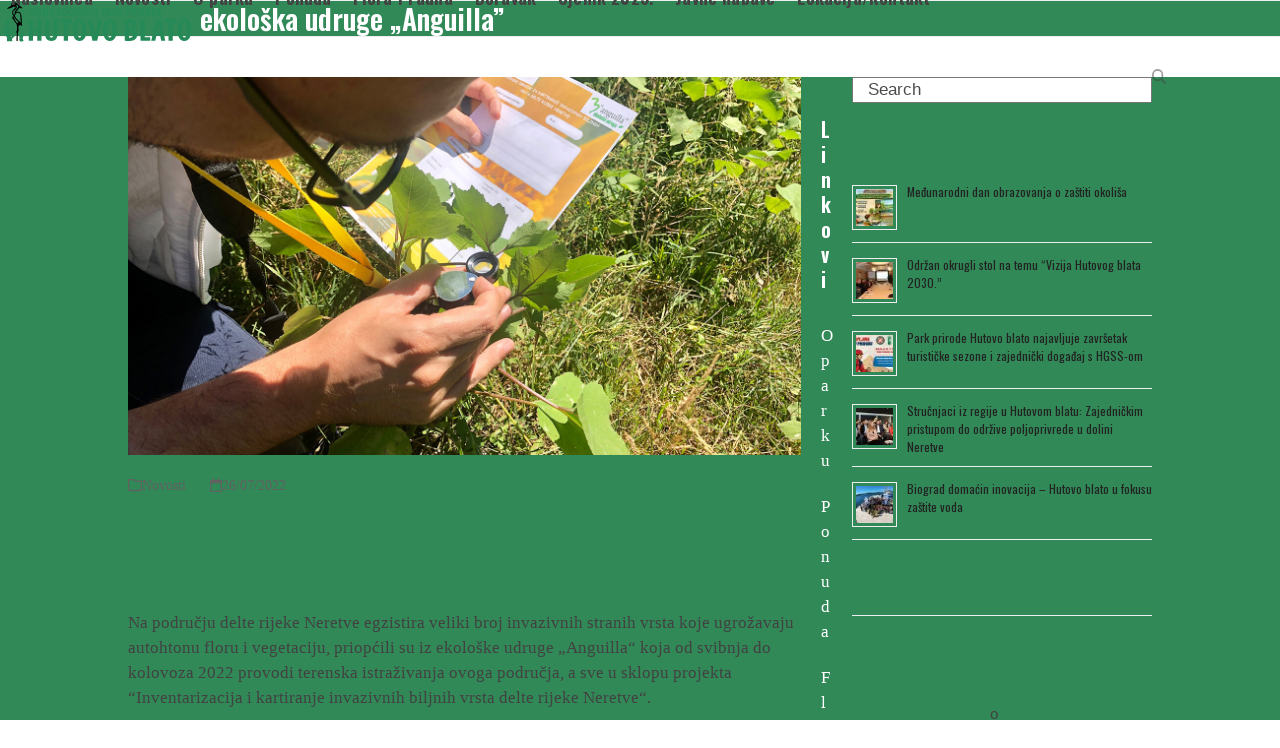

--- FILE ---
content_type: text/html; charset=UTF-8
request_url: https://hutovo-blato.ba/tag/ekoloska-udruge-anguilla/
body_size: 14027
content:
<!DOCTYPE html>
<html lang="hr" class="wpex-classic-style">
<head>
<meta charset="UTF-8">
<link rel="profile" href="http://gmpg.org/xfn/11">
<meta name='robots' content='index, follow, max-image-preview:large, max-snippet:-1, max-video-preview:-1' />
<meta name="viewport" content="width=device-width, initial-scale=1">

	<!-- This site is optimized with the Yoast SEO plugin v26.8 - https://yoast.com/product/yoast-seo-wordpress/ -->
	<title>Arhiva ekološka udruge „Anguilla&quot; - Park prirode Hutovo blato</title>
	<link rel="canonical" href="https://hutovo-blato.ba/tag/ekoloska-udruge-anguilla/" />
	<meta property="og:locale" content="hr_HR" />
	<meta property="og:type" content="article" />
	<meta property="og:title" content="Arhiva ekološka udruge „Anguilla&quot; - Park prirode Hutovo blato" />
	<meta property="og:url" content="https://hutovo-blato.ba/tag/ekoloska-udruge-anguilla/" />
	<meta property="og:site_name" content="Park prirode Hutovo blato" />
	<meta name="twitter:card" content="summary_large_image" />
	<script type="application/ld+json" class="yoast-schema-graph">{"@context":"https://schema.org","@graph":[{"@type":"CollectionPage","@id":"https://hutovo-blato.ba/tag/ekoloska-udruge-anguilla/","url":"https://hutovo-blato.ba/tag/ekoloska-udruge-anguilla/","name":"Arhiva ekološka udruge „Anguilla\" - Park prirode Hutovo blato","isPartOf":{"@id":"https://hutovo-blato.ba/#website"},"primaryImageOfPage":{"@id":"https://hutovo-blato.ba/tag/ekoloska-udruge-anguilla/#primaryimage"},"image":{"@id":"https://hutovo-blato.ba/tag/ekoloska-udruge-anguilla/#primaryimage"},"thumbnailUrl":"https://hutovo-blato.ba/wp-content/uploads/2022/07/terenska-istrazivanja-Anguilla.jpg","breadcrumb":{"@id":"https://hutovo-blato.ba/tag/ekoloska-udruge-anguilla/#breadcrumb"},"inLanguage":"hr"},{"@type":"ImageObject","inLanguage":"hr","@id":"https://hutovo-blato.ba/tag/ekoloska-udruge-anguilla/#primaryimage","url":"https://hutovo-blato.ba/wp-content/uploads/2022/07/terenska-istrazivanja-Anguilla.jpg","contentUrl":"https://hutovo-blato.ba/wp-content/uploads/2022/07/terenska-istrazivanja-Anguilla.jpg","width":1366,"height":768},{"@type":"BreadcrumbList","@id":"https://hutovo-blato.ba/tag/ekoloska-udruge-anguilla/#breadcrumb","itemListElement":[{"@type":"ListItem","position":1,"name":"Početna stranica","item":"https://hutovo-blato.ba/"},{"@type":"ListItem","position":2,"name":"ekološka udruge „Anguilla\""}]},{"@type":"WebSite","@id":"https://hutovo-blato.ba/#website","url":"https://hutovo-blato.ba/","name":"Park prirode Hutovo blato","description":"Močvara od svjetskog značaja","publisher":{"@id":"https://hutovo-blato.ba/#organization"},"potentialAction":[{"@type":"SearchAction","target":{"@type":"EntryPoint","urlTemplate":"https://hutovo-blato.ba/?s={search_term_string}"},"query-input":{"@type":"PropertyValueSpecification","valueRequired":true,"valueName":"search_term_string"}}],"inLanguage":"hr"},{"@type":"Organization","@id":"https://hutovo-blato.ba/#organization","name":"JP Park prirode Hutovo blato","url":"https://hutovo-blato.ba/","logo":{"@type":"ImageObject","inLanguage":"hr","@id":"https://hutovo-blato.ba/#/schema/logo/image/","url":"https://hutovo-blato.ba/wp-content/uploads/2017/03/logo-1.png","contentUrl":"https://hutovo-blato.ba/wp-content/uploads/2017/03/logo-1.png","width":200,"height":45,"caption":"JP Park prirode Hutovo blato"},"image":{"@id":"https://hutovo-blato.ba/#/schema/logo/image/"}}]}</script>
	<!-- / Yoast SEO plugin. -->


<link rel='dns-prefetch' href='//fonts.googleapis.com' />
<link rel="alternate" type="application/rss+xml" title="Park prirode Hutovo blato &raquo; Kanal" href="https://hutovo-blato.ba/feed/" />
<link rel="alternate" type="application/rss+xml" title="Park prirode Hutovo blato &raquo; Kanal komentara" href="https://hutovo-blato.ba/comments/feed/" />
<link rel="alternate" type="application/rss+xml" title="Park prirode Hutovo blato &raquo; ekološka udruge „Anguilla&quot; Kanal oznaka" href="https://hutovo-blato.ba/tag/ekoloska-udruge-anguilla/feed/" />
<style id='wp-img-auto-sizes-contain-inline-css'>
img:is([sizes=auto i],[sizes^="auto," i]){contain-intrinsic-size:3000px 1500px}
/*# sourceURL=wp-img-auto-sizes-contain-inline-css */
</style>
<link rel='stylesheet' id='js_composer_front-css' href='https://hutovo-blato.ba/wp-content/plugins/js_composer/assets/css/js_composer.min.css?ver=8.7.2' media='all' />
<style id='wp-emoji-styles-inline-css'>

	img.wp-smiley, img.emoji {
		display: inline !important;
		border: none !important;
		box-shadow: none !important;
		height: 1em !important;
		width: 1em !important;
		margin: 0 0.07em !important;
		vertical-align: -0.1em !important;
		background: none !important;
		padding: 0 !important;
	}
/*# sourceURL=wp-emoji-styles-inline-css */
</style>
<link rel='stylesheet' id='parent-style-css' href='https://hutovo-blato.ba/wp-content/themes/Total/style.css?ver=6.5' media='all' />
<link rel='stylesheet' id='tablepress-default-css' href='https://hutovo-blato.ba/wp-content/plugins/tablepress/css/build/default.css?ver=3.2.6' media='all' />
<link rel='stylesheet' id='wpex-tablepress-css' href='https://hutovo-blato.ba/wp-content/themes/Total/assets/css/frontend/tablepress.min.css?ver=6.5' media='all' />
<link rel='stylesheet' id='wpex-google-font-oswald-css' href='https://fonts.googleapis.com/css2?family=Oswald:ital,wght@0,100;0,200;0,300;0,400;0,500;0,600;0,700;0,800;0,900;1,100;1,200;1,300;1,400;1,500;1,600;1,700;1,800;1,900&#038;display=swap&#038;subset=latin' media='all' />
<link rel='stylesheet' id='wpex-style-css' href='https://hutovo-blato.ba/wp-content/themes/total-child-theme-master/style.css?ver=6.5' media='all' />
<link rel='stylesheet' id='wpex-mobile-menu-breakpoint-max-css' href='https://hutovo-blato.ba/wp-content/themes/Total/assets/css/frontend/breakpoints/max.min.css?ver=6.5' media='only screen and (max-width:959px)' />
<link rel='stylesheet' id='wpex-mobile-menu-breakpoint-min-css' href='https://hutovo-blato.ba/wp-content/themes/Total/assets/css/frontend/breakpoints/min.min.css?ver=6.5' media='only screen and (min-width:960px)' />
<link rel='stylesheet' id='vcex-shortcodes-css' href='https://hutovo-blato.ba/wp-content/themes/Total/assets/css/frontend/vcex-shortcodes.min.css?ver=6.5' media='all' />
<link rel='stylesheet' id='wpex-wpbakery-css' href='https://hutovo-blato.ba/wp-content/themes/Total/assets/css/frontend/wpbakery.min.css?ver=6.5' media='all' />
<script src="https://hutovo-blato.ba/wp-includes/js/jquery/jquery.min.js?ver=3.7.1" id="jquery-core-js"></script>
<script src="https://hutovo-blato.ba/wp-includes/js/jquery/jquery-migrate.min.js?ver=3.4.1" id="jquery-migrate-js"></script>
<script src="//hutovo-blato.ba/wp-content/plugins/revslider/sr6/assets/js/rbtools.min.js?ver=6.7.38" async id="tp-tools-js"></script>
<script src="//hutovo-blato.ba/wp-content/plugins/revslider/sr6/assets/js/rs6.min.js?ver=6.7.38" async id="revmin-js"></script>
<script id="wpex-core-js-extra">
var wpex_theme_params = {"selectArrowIcon":"\u003Cspan class=\"wpex-select-arrow__icon wpex-icon--sm wpex-flex wpex-icon\" aria-hidden=\"true\"\u003E\u003Csvg viewBox=\"0 0 24 24\" xmlns=\"http://www.w3.org/2000/svg\"\u003E\u003Crect fill=\"none\" height=\"24\" width=\"24\"/\u003E\u003Cg transform=\"matrix(0, -1, 1, 0, -0.115, 23.885)\"\u003E\u003Cpolygon points=\"17.77,3.77 16,2 6,12 16,22 17.77,20.23 9.54,12\"/\u003E\u003C/g\u003E\u003C/svg\u003E\u003C/span\u003E","customSelects":".widget_categories form,.widget_archive select,.vcex-form-shortcode select","scrollToHash":"1","localScrollFindLinks":"1","localScrollHighlight":"1","localScrollUpdateHash":"1","scrollToHashTimeout":"500","localScrollTargets":"li.local-scroll a, a.local-scroll, .local-scroll-link, .local-scroll-link \u003E a,.sidr-class-local-scroll-link,li.sidr-class-local-scroll \u003E span \u003E a,li.sidr-class-local-scroll \u003E a","scrollToBehavior":"smooth"};
//# sourceURL=wpex-core-js-extra
</script>
<script src="https://hutovo-blato.ba/wp-content/themes/Total/assets/js/frontend/core.min.js?ver=6.5" id="wpex-core-js" defer data-wp-strategy="defer"></script>
<script id="wpex-inline-js-after">
!function(){const e=document.querySelector("html"),t=()=>{const t=window.innerWidth-document.documentElement.clientWidth;t&&e.style.setProperty("--wpex-scrollbar-width",`${t}px`)};t(),window.addEventListener("resize",(()=>{t()}))}();
//# sourceURL=wpex-inline-js-after
</script>
<script id="wpex-sticky-header-js-extra">
var wpex_sticky_header_params = {"breakpoint":"960","shrink":"1","shrinkOnMobile":"1","shrinkHeight":"65","shrink_speed":".3s","shrink_delay":"1"};
//# sourceURL=wpex-sticky-header-js-extra
</script>
<script src="https://hutovo-blato.ba/wp-content/themes/Total/assets/js/frontend/sticky/header.min.js?ver=6.5" id="wpex-sticky-header-js" defer data-wp-strategy="defer"></script>
<script id="wpex-mobile-menu-sidr-js-extra">
var wpex_mobile_menu_sidr_params = {"breakpoint":"959","i18n":{"openSubmenu":"Open submenu of %s","closeSubmenu":"Close submenu of %s"},"openSubmenuIcon":"\u003Cspan class=\"wpex-open-submenu__icon wpex-transition-transform wpex-duration-300 wpex-icon\" aria-hidden=\"true\"\u003E\u003Csvg xmlns=\"http://www.w3.org/2000/svg\" viewBox=\"0 0 448 512\"\u003E\u003Cpath d=\"M201.4 342.6c12.5 12.5 32.8 12.5 45.3 0l160-160c12.5-12.5 12.5-32.8 0-45.3s-32.8-12.5-45.3 0L224 274.7 86.6 137.4c-12.5-12.5-32.8-12.5-45.3 0s-12.5 32.8 0 45.3l160 160z\"/\u003E\u003C/svg\u003E\u003C/span\u003E","source":"#site-navigation, #mobile-menu-search","side":"right","dark_surface":"1","displace":"","aria_label":"Mobile menu","aria_label_close":"Close mobile menu","class":["wpex-mobile-menu"],"speed":"300"};
//# sourceURL=wpex-mobile-menu-sidr-js-extra
</script>
<script src="https://hutovo-blato.ba/wp-content/themes/Total/assets/js/frontend/mobile-menu/sidr.min.js?ver=6.5" id="wpex-mobile-menu-sidr-js" defer data-wp-strategy="defer"></script>
<script></script><link rel="https://api.w.org/" href="https://hutovo-blato.ba/wp-json/" /><link rel="alternate" title="JSON" type="application/json" href="https://hutovo-blato.ba/wp-json/wp/v2/tags/37" /><link rel="EditURI" type="application/rsd+xml" title="RSD" href="https://hutovo-blato.ba/xmlrpc.php?rsd" />
<meta name="generator" content="WordPress 6.9" />
<link rel="icon" href="https://hutovo-blato.ba/wp-content/uploads/2022/02/pp-hutovo-blato-32x32-1.jpg" sizes="32x32"><link rel="shortcut icon" href="https://hutovo-blato.ba/wp-content/uploads/2022/02/pp-hutovo-blato-32x32-1.jpg"><link rel="apple-touch-icon" href="https://hutovo-blato.ba/wp-content/uploads/2022/02/pp-hutovo-blato-57x57-1.jpg" sizes="57x57" ><link rel="apple-touch-icon" href="https://hutovo-blato.ba/wp-content/uploads/2022/02/pp-hutovo-blato-76x76-1.jpg" sizes="76x76" ><link rel="apple-touch-icon" href="https://hutovo-blato.ba/wp-content/uploads/2022/02/pp-hutovo-blato-120x120-1.jpg" sizes="120x120"><link rel="apple-touch-icon" href="https://hutovo-blato.ba/wp-content/uploads/2022/02/pp-hutovo-blato-152x152-1.jpg" sizes="114x114"><style>.recentcomments a{display:inline !important;padding:0 !important;margin:0 !important;}</style><script>
  (function(i,s,o,g,r,a,m){i['GoogleAnalyticsObject']=r;i[r]=i[r]||function(){
  (i[r].q=i[r].q||[]).push(arguments)},i[r].l=1*new Date();a=s.createElement(o),
  m=s.getElementsByTagName(o)[0];a.async=1;a.src=g;m.parentNode.insertBefore(a,m)
  })(window,document,'script','https://www.google-analytics.com/analytics.js','ga');

  ga('create', 'UA-73663360-4', 'auto');
  ga('send', 'pageview');

</script>
<noscript><style>body:not(.content-full-screen) .wpex-vc-row-stretched[data-vc-full-width-init="false"]{visibility:visible;}</style></noscript><script>function setREVStartSize(e){
			//window.requestAnimationFrame(function() {
				window.RSIW = window.RSIW===undefined ? window.innerWidth : window.RSIW;
				window.RSIH = window.RSIH===undefined ? window.innerHeight : window.RSIH;
				try {
					var pw = document.getElementById(e.c).parentNode.offsetWidth,
						newh;
					pw = pw===0 || isNaN(pw) || (e.l=="fullwidth" || e.layout=="fullwidth") ? window.RSIW : pw;
					e.tabw = e.tabw===undefined ? 0 : parseInt(e.tabw);
					e.thumbw = e.thumbw===undefined ? 0 : parseInt(e.thumbw);
					e.tabh = e.tabh===undefined ? 0 : parseInt(e.tabh);
					e.thumbh = e.thumbh===undefined ? 0 : parseInt(e.thumbh);
					e.tabhide = e.tabhide===undefined ? 0 : parseInt(e.tabhide);
					e.thumbhide = e.thumbhide===undefined ? 0 : parseInt(e.thumbhide);
					e.mh = e.mh===undefined || e.mh=="" || e.mh==="auto" ? 0 : parseInt(e.mh,0);
					if(e.layout==="fullscreen" || e.l==="fullscreen")
						newh = Math.max(e.mh,window.RSIH);
					else{
						e.gw = Array.isArray(e.gw) ? e.gw : [e.gw];
						for (var i in e.rl) if (e.gw[i]===undefined || e.gw[i]===0) e.gw[i] = e.gw[i-1];
						e.gh = e.el===undefined || e.el==="" || (Array.isArray(e.el) && e.el.length==0)? e.gh : e.el;
						e.gh = Array.isArray(e.gh) ? e.gh : [e.gh];
						for (var i in e.rl) if (e.gh[i]===undefined || e.gh[i]===0) e.gh[i] = e.gh[i-1];
											
						var nl = new Array(e.rl.length),
							ix = 0,
							sl;
						e.tabw = e.tabhide>=pw ? 0 : e.tabw;
						e.thumbw = e.thumbhide>=pw ? 0 : e.thumbw;
						e.tabh = e.tabhide>=pw ? 0 : e.tabh;
						e.thumbh = e.thumbhide>=pw ? 0 : e.thumbh;
						for (var i in e.rl) nl[i] = e.rl[i]<window.RSIW ? 0 : e.rl[i];
						sl = nl[0];
						for (var i in nl) if (sl>nl[i] && nl[i]>0) { sl = nl[i]; ix=i;}
						var m = pw>(e.gw[ix]+e.tabw+e.thumbw) ? 1 : (pw-(e.tabw+e.thumbw)) / (e.gw[ix]);
						newh =  (e.gh[ix] * m) + (e.tabh + e.thumbh);
					}
					var el = document.getElementById(e.c);
					if (el!==null && el) el.style.height = newh+"px";
					el = document.getElementById(e.c+"_wrapper");
					if (el!==null && el) {
						el.style.height = newh+"px";
						el.style.display = "block";
					}
				} catch(e){
					console.log("Failure at Presize of Slider:" + e)
				}
			//});
		  };</script>
<noscript><style> .wpb_animate_when_almost_visible { opacity: 1; }</style></noscript><style data-type="wpex-css" id="wpex-css">/*TYPOGRAPHY*/:root{--wpex-body-font-family:Georgia,serif;--wpex-body-font-size:17px;}:root{--wpex-heading-font-family:Oswald;}.main-navigation-ul .link-inner{font-family:Oswald;font-weight:600;font-size:18px;letter-spacing:0.01em;}.blog-entry-title.entry-title,.blog-entry-title.entry-title a,.blog-entry-title.entry-title a:hover{font-family:Oswald;font-weight:600;font-style:normal;color:#318957;}body.single-post .single-post-title{font-family:Oswald;font-weight:700;font-style:normal;font-size:32px;color:#318957;}.theme-heading{color:#318957;letter-spacing:0.01em;}h1,.wpex-h1{color:#318957;}/*CUSTOMIZER STYLING*/:root{--wpex-accent:#318957;--wpex-accent-alt:#318957;--wpex-site-header-shrink-end-height:45px;}.page-header.wpex-supports-mods{background-color:#318957;}.page-header.wpex-supports-mods .page-header-title{color:#ffffff;}:root,.site-boxed.wpex-responsive #wrap{--wpex-container-width:80%;}#site-navigation-wrap{--wpex-hover-main-nav-link-color:#318957;--wpex-active-main-nav-link-color:#318957;}#sidebar .widget-title{color:#318957;}#footer{--wpex-surface-1:#318957;background-color:#318957;color:#ffffff;--wpex-heading-color:#ffffff;--wpex-text-2:#ffffff;--wpex-text-3:#ffffff;--wpex-text-4:#ffffff;--wpex-link-color:#ffffff;--wpex-hover-link-color:#ffffff;--wpex-hover-link-color:#ffffb0;}.footer-widget .widget-title{color:#ffffff;}</style><link rel='stylesheet' id='rpwe-style-css' href='https://hutovo-blato.ba/wp-content/plugins/recent-posts-widget-extended/assets/css/rpwe-frontend.css?ver=2.0.2' media='all' />
<link rel='stylesheet' id='rs-plugin-settings-css' href='//hutovo-blato.ba/wp-content/plugins/revslider/sr6/assets/css/rs6.css?ver=6.7.38' media='all' />
<style id='rs-plugin-settings-inline-css'>
#rs-demo-id {}
/*# sourceURL=rs-plugin-settings-inline-css */
</style>
</head>

<body class="archive tag tag-ekoloska-udruge-anguilla tag-37 wp-custom-logo wp-embed-responsive wp-theme-Total wp-child-theme-total-child-theme-master wpex-theme wpex-responsive full-width-main-layout no-composer wpex-live-site wpex-has-primary-bottom-spacing site-full-width content-right-sidebar has-sidebar sidebar-widget-icons hasnt-overlay-header wpex-antialiased has-mobile-menu wpex-mobile-toggle-menu-icon_buttons wpex-no-js wpb-js-composer js-comp-ver-8.7.2 vc_responsive">

	
<a href="#content" class="skip-to-content">Skip to content</a>

	
	<span data-ls_id="#site_top" tabindex="-1"></span>
	<div id="outer-wrap" class="wpex-overflow-clip">
		
		
		
		<div id="wrap" class="wpex-clr">

			<div id="site-header-sticky-wrapper" class="wpex-sticky-header-holder not-sticky wpex-print-hidden">	<header id="site-header" class="header-one wpex-z-sticky header-full-width fixed-scroll has-sticky-dropshadow shrink-sticky-header anim-shrink-header on-shrink-adjust-height dyn-styles wpex-print-hidden wpex-relative wpex-clr">
				<div id="site-header-inner" class="header-one-inner header-padding container wpex-relative wpex-h-100 wpex-py-30 wpex-clr">
<div id="site-logo" class="site-branding header-one-logo logo-padding wpex-flex wpex-items-center wpex-float-left wpex-h-100">
	<div id="site-logo-inner" ><a id="site-logo-link" href="https://hutovo-blato.ba/" rel="home" class="main-logo"><img src="https://hutovo-blato.ba/wp-content/uploads/2017/03/logo-1.png" alt="Park prirode Hutovo blato" class="logo-img wpex-h-auto wpex-max-w-100 wpex-align-middle" width="200" height="45" data-no-retina data-skip-lazy fetchpriority="high"></a></div>

</div>

<div id="site-navigation-wrap" class="navbar-style-one navbar-fixed-height navbar-allows-inner-bg navbar-fixed-line-height wpex-dropdowns-caret wpex-stretch-megamenus hide-at-mm-breakpoint wpex-clr wpex-print-hidden">
	<nav id="site-navigation" class="navigation main-navigation main-navigation-one wpex-clr" aria-label="Main menu"><ul id="menu-izbornik" class="main-navigation-ul dropdown-menu wpex-dropdown-menu wpex-dropdown-menu--onhover"><li id="menu-item-32" class="menu-item menu-item-type-post_type menu-item-object-page menu-item-home menu-item-32"><a href="https://hutovo-blato.ba/"><span class="link-inner">Naslovnica</span></a></li>
<li id="menu-item-36" class="menu-item menu-item-type-post_type menu-item-object-page current_page_parent menu-item-36"><a href="https://hutovo-blato.ba/novosti/"><span class="link-inner">Novosti</span></a></li>
<li id="menu-item-31" class="menu-item menu-item-type-post_type menu-item-object-page menu-item-31"><a href="https://hutovo-blato.ba/o-parku/"><span class="link-inner">O parku</span></a></li>
<li id="menu-item-30" class="menu-item menu-item-type-post_type menu-item-object-page menu-item-30"><a href="https://hutovo-blato.ba/ponuda/"><span class="link-inner">Ponuda</span></a></li>
<li id="menu-item-29" class="menu-item menu-item-type-post_type menu-item-object-page menu-item-29"><a href="https://hutovo-blato.ba/flora-i-fauna/"><span class="link-inner">Flora i Fauna</span></a></li>
<li id="menu-item-27" class="menu-item menu-item-type-post_type menu-item-object-page menu-item-27"><a href="https://hutovo-blato.ba/boravak/"><span class="link-inner">Boravak</span></a></li>
<li id="menu-item-1822" class="menu-item menu-item-type-post_type menu-item-object-page menu-item-1822"><a href="https://hutovo-blato.ba/cjenik-2022/"><span class="link-inner">Cjenik 2025.</span></a></li>
<li id="menu-item-314" class="menu-item menu-item-type-custom menu-item-object-custom menu-item-has-children menu-item-314 dropdown"><a href="#"><span class="link-inner">Javne nabave</span></a>
<ul class="sub-menu">
	<li id="menu-item-315" class="menu-item menu-item-type-post_type menu-item-object-page menu-item-315"><a href="https://hutovo-blato.ba/plan-nabava/"><span class="link-inner">Plan nabava</span></a></li>
	<li id="menu-item-26" class="menu-item menu-item-type-post_type menu-item-object-page menu-item-26"><a href="https://hutovo-blato.ba/tenderi/"><span class="link-inner">Tenderi</span></a></li>
</ul>
</li>
<li id="menu-item-28" class="menu-item menu-item-type-post_type menu-item-object-page menu-item-28"><a href="https://hutovo-blato.ba/lokacija-kontakt/"><span class="link-inner">Lokacija/Kontakt</span></a></li>
</ul></nav>
</div>


<div id="mobile-menu" class="wpex-mobile-menu-toggle show-at-mm-breakpoint wpex-flex wpex-items-center wpex-absolute wpex-top-50 -wpex-translate-y-50 wpex-right-0">
	<div class="wpex-inline-flex wpex-items-center"><a href="#" class="mobile-menu-toggle" role="button" aria-expanded="false"><span class="mobile-menu-toggle__icon wpex-flex"><span class="wpex-hamburger-icon wpex-hamburger-icon--inactive wpex-hamburger-icon--animate" aria-hidden="true"><span></span></span></span><span class="screen-reader-text" data-open-text>Open mobile menu</span><span class="screen-reader-text" data-open-text>Close mobile menu</span></a></div>
</div>

</div>
			</header>
</div>
			
			<main id="main" class="site-main wpex-clr">

				
<header class="page-header default-page-header wpex-relative wpex-mb-40 wpex-surface-2 wpex-py-20 wpex-border-t wpex-border-b wpex-border-solid wpex-border-surface-3 wpex-text-2 wpex-supports-mods">

	
	<div class="page-header-inner container">
<div class="page-header-content">

<h1 class="page-header-title wpex-block wpex-m-0 wpex-text-2xl">

	<span>ekološka udruge „Anguilla&#8221;</span>

</h1>

</div></div>

	
</header>


<div id="content-wrap"  class="container wpex-clr">

	
	<div id="primary" class="content-area wpex-clr">

		
		<div id="content" class="site-content wpex-clr">

			
			
<div id="blog-entries" class="entries wpex-clr">
<article id="post-1422" class="blog-entry large-image-entry-style wpex-relative wpex-clr post-1422 post type-post status-publish format-standard has-post-thumbnail hentry category-uncategorized tag-ekoloska-udruge-anguilla tag-fond-za-zastitu-okolisa tag-terenska-istrazivanja entry has-media">

	
		<div class="blog-entry-inner entry-inner wpex-last-mb-0">
	<div class="blog-entry-media entry-media wpex-relative wpex-mb-20 overlay-parent overlay-parent-magnifying-hover overlay-h wpex-overflow-hidden overlay-ms">

	<a href="https://hutovo-blato.ba/veliki-broj-invazivnih-biljnih-vrsta-na-podrucju-delte-rijeke-neretve/" title="Veliki broj invazivnih biljnih vrsta na području delte rijeke Neretve" class="blog-entry-media-link">
		<img width="1366" height="768" src="https://hutovo-blato.ba/wp-content/uploads/2022/07/terenska-istrazivanja-Anguilla.jpg" class="blog-entry-media-img wpex-align-middle" alt="" loading="lazy" decoding="async" srcset="https://hutovo-blato.ba/wp-content/uploads/2022/07/terenska-istrazivanja-Anguilla.jpg 1366w, https://hutovo-blato.ba/wp-content/uploads/2022/07/terenska-istrazivanja-Anguilla-300x169.jpg 300w, https://hutovo-blato.ba/wp-content/uploads/2022/07/terenska-istrazivanja-Anguilla-1024x576.jpg 1024w, https://hutovo-blato.ba/wp-content/uploads/2022/07/terenska-istrazivanja-Anguilla-768x432.jpg 768w" sizes="auto, (max-width: 1366px) 100vw, 1366px" />				
<div class="magnifying-hover theme-overlay overlay-hide wpex-absolute wpex-inset-0 wpex-transition-all wpex-duration-300 wpex-text-white wpex-text-2xl wpex-flex wpex-items-center wpex-justify-center" aria-hidden="true">
	<span class="overlay-bg wpex-bg-black wpex-block wpex-absolute wpex-inset-0 wpex-opacity-60"></span>
	<span class="wpex-relative wpex-icon" aria-hidden="true"><svg xmlns="http://www.w3.org/2000/svg" viewBox="0 0 512 512"><path d="M416 208c0 45.9-14.9 88.3-40 122.7L502.6 457.4c12.5 12.5 12.5 32.8 0 45.3s-32.8 12.5-45.3 0L330.7 376c-34.4 25.2-76.8 40-122.7 40C93.1 416 0 322.9 0 208S93.1 0 208 0S416 93.1 416 208zM208 352a144 144 0 1 0 0-288 144 144 0 1 0 0 288z"/></svg></span></div>
	</a>

	
</div>


<ul class="blog-entry-meta entry-meta meta wpex-text-sm wpex-text-3 wpex-last-mr-0 wpex-mb-20"><li class="meta-category"><span class="meta-icon wpex-icon" aria-hidden="true"><svg xmlns="http://www.w3.org/2000/svg" viewBox="0 0 512 512"><path d="M0 96C0 60.7 28.7 32 64 32H196.1c19.1 0 37.4 7.6 50.9 21.1L289.9 96H448c35.3 0 64 28.7 64 64V416c0 35.3-28.7 64-64 64H64c-35.3 0-64-28.7-64-64V96zM64 80c-8.8 0-16 7.2-16 16V416c0 8.8 7.2 16 16 16H448c8.8 0 16-7.2 16-16V160c0-8.8-7.2-16-16-16H286.6c-10.6 0-20.8-4.2-28.3-11.7L213.1 87c-4.5-4.5-10.6-7-17-7H64z"/></svg></span><span><a class="term-1" href="https://hutovo-blato.ba/category/uncategorized/">Novosti</a></span></li>    <li class="meta-date"><span class="meta-icon wpex-icon" aria-hidden="true"><svg xmlns="http://www.w3.org/2000/svg" viewBox="0 0 448 512"><path d="M152 24c0-13.3-10.7-24-24-24s-24 10.7-24 24V64H64C28.7 64 0 92.7 0 128v16 48V448c0 35.3 28.7 64 64 64H384c35.3 0 64-28.7 64-64V192 144 128c0-35.3-28.7-64-64-64H344V24c0-13.3-10.7-24-24-24s-24 10.7-24 24V64H152V24zM48 192H400V448c0 8.8-7.2 16-16 16H64c-8.8 0-16-7.2-16-16V192z"/></svg></span><time class="updated" datetime="2022-07-26">26/07/2022</time></li>
</ul>

<header class="blog-entry-header entry-header wpex-mb-10">
		<h2 class="blog-entry-title entry-title wpex-m-0 wpex-text-3xl"><a href="https://hutovo-blato.ba/veliki-broj-invazivnih-biljnih-vrsta-na-podrucju-delte-rijeke-neretve/">Veliki broj invazivnih biljnih vrsta na području delte rijeke Neretve</a></h2>
</header>
<div class="blog-entry-excerpt entry-excerpt wpex-text-pretty wpex-my-20 wpex-last-mb-0 wpex-clr"><p>Na području delte rijeke Neretve egzistira veliki broj invazivnih stranih vrsta koje ugrožavaju autohtonu floru i vegetaciju, priopćili su iz ekološke udruge „Anguilla“ koja od svibnja do kolovoza 2022 provodi terenska istraživanja ovoga područja, a sve u sklopu projekta “Inventarizacija i kartiranje invazivnih biljnih vrsta delte rijeke Neretve“. </p></div>

<div class="blog-entry-readmore entry-readmore-wrap wpex-my-20 wpex-clr"><a href="https://hutovo-blato.ba/veliki-broj-invazivnih-biljnih-vrsta-na-podrucju-delte-rijeke-neretve/" aria-label="Pročitaj više ... about Veliki broj invazivnih biljnih vrsta na području delte rijeke Neretve" class="theme-button">Pročitaj više ...</a></div></div>

		<div class="entry-divider wpex-divider wpex-my-40"></div>
	
</article>

</div>
			
		</div>

	
	</div>

	
<aside id="sidebar" class="sidebar-primary sidebar-container wpex-print-hidden">

	
	<div id="sidebar-inner" class="sidebar-container-inner wpex-mb-40"><div id="search-2" class="sidebar-box widget widget_search wpex-mb-30 wpex-clr">
<form role="search" method="get" class="searchform searchform--classic" action="https://hutovo-blato.ba/">
	<label for="searchform-input-697ee4f472e93" class="searchform-label screen-reader-text">Search</label>
	<input id="searchform-input-697ee4f472e93" type="search" class="searchform-input" name="s" placeholder="Search" required>
			<button type="submit" class="searchform-submit" aria-label="Submit search"><span class="wpex-icon" aria-hidden="true"><svg xmlns="http://www.w3.org/2000/svg" viewBox="0 0 512 512"><path d="M416 208c0 45.9-14.9 88.3-40 122.7L502.6 457.4c12.5 12.5 12.5 32.8 0 45.3s-32.8 12.5-45.3 0L330.7 376c-34.4 25.2-76.8 40-122.7 40C93.1 416 0 322.9 0 208S93.1 0 208 0S416 93.1 416 208zM208 352a144 144 0 1 0 0-288 144 144 0 1 0 0 288z"/></svg></span></button>
</form>
</div><div id="rpwe_widget-2" class="sidebar-box widget rpwe_widget recent-posts-extended wpex-mb-30 wpex-clr"><div class='widget-title wpex-heading wpex-text-md wpex-mb-20'>Posljednje novosti</div><div  class="rpwe-block"><ul class="rpwe-ul"><li class="rpwe-li rpwe-clearfix"><a class="rpwe-img" href="https://hutovo-blato.ba/medunarodni-dan-obrazovanja-o-zastiti-okolisa/" target="_self"><img class="rpwe-alignleft rpwe-thumb" src="https://hutovo-blato.ba/wp-content/uploads/2026/01/naslovnica-45x45.jpg" alt="Međunarodni dan obrazovanja o zaštiti okoliša" height="45" width="45" loading="lazy" decoding="async"></a><h3 class="rpwe-title"><a href="https://hutovo-blato.ba/medunarodni-dan-obrazovanja-o-zastiti-okolisa/" target="_self">Međunarodni dan obrazovanja o zaštiti okoliša</a></h3></li><li class="rpwe-li rpwe-clearfix"><a class="rpwe-img" href="https://hutovo-blato.ba/odrzan-okrugli-stol-na-temu-vizija-hutovog-blata-2030/" target="_self"><img class="rpwe-alignleft rpwe-thumb" src="https://hutovo-blato.ba/wp-content/uploads/2025/12/vizija_hutovog_blata_2030-45x45.jpg" alt="Održan okrugli stol na temu “Vizija Hutovog blata 2030.”" height="45" width="45" loading="lazy" decoding="async"></a><h3 class="rpwe-title"><a href="https://hutovo-blato.ba/odrzan-okrugli-stol-na-temu-vizija-hutovog-blata-2030/" target="_self">Održan okrugli stol na temu “Vizija Hutovog blata 2030.”</a></h3></li><li class="rpwe-li rpwe-clearfix"><a class="rpwe-img" href="https://hutovo-blato.ba/park-prirode-hutovo-blato-najavljuje-zavrsetak-turisticke-sezone-i-zajednicki-dogadaj-s-hgss-om/" target="_self"><img class="rpwe-alignleft rpwe-thumb" src="https://hutovo-blato.ba/wp-content/uploads/2025/11/PP-hutovo-blato-HGSS-45x45.jpg" alt="Park prirode Hutovo blato najavljuje završetak turističke sezone i zajednički događaj s HGSS-om" height="45" width="45" loading="lazy" decoding="async"></a><h3 class="rpwe-title"><a href="https://hutovo-blato.ba/park-prirode-hutovo-blato-najavljuje-zavrsetak-turisticke-sezone-i-zajednicki-dogadaj-s-hgss-om/" target="_self">Park prirode Hutovo blato najavljuje završetak turističke sezone i zajednički događaj s HGSS-om</a></h3></li><li class="rpwe-li rpwe-clearfix"><a class="rpwe-img" href="https://hutovo-blato.ba/strucnjaci-iz-regije-u-hutovom-blatu-zajednickim-pristupom-do-odrzive-poljoprivrede-u-dolini-neretve/" target="_self"><img class="rpwe-alignleft rpwe-thumb" src="https://hutovo-blato.ba/wp-content/uploads/2025/10/MoWaCLIM-3-45x45.jpg" alt="Stručnjaci iz regije u Hutovom blatu: Zajedničkim pristupom do održive poljoprivrede u dolini Neretve" height="45" width="45" loading="lazy" decoding="async"></a><h3 class="rpwe-title"><a href="https://hutovo-blato.ba/strucnjaci-iz-regije-u-hutovom-blatu-zajednickim-pristupom-do-odrzive-poljoprivrede-u-dolini-neretve/" target="_self">Stručnjaci iz regije u Hutovom blatu: Zajedničkim pristupom do održive poljoprivrede u dolini Neretve</a></h3></li><li class="rpwe-li rpwe-clearfix"><a class="rpwe-img" href="https://hutovo-blato.ba/biograd-domacin-inovacija-hutovo-blato-u-fokusu-zastite-voda/" target="_self"><img class="rpwe-alignleft rpwe-thumb" src="https://hutovo-blato.ba/wp-content/uploads/2025/10/SMART-Water-u-Biogradu-na-Moru-4-45x45.jpg" alt="Biograd domaćin inovacija – Hutovo blato u fokusu zaštite voda" height="45" width="45" loading="lazy" decoding="async"></a><h3 class="rpwe-title"><a href="https://hutovo-blato.ba/biograd-domacin-inovacija-hutovo-blato-u-fokusu-zastite-voda/" target="_self">Biograd domaćin inovacija – Hutovo blato u fokusu zaštite voda</a></h3></li></ul></div><!-- Generated by http://wordpress.org/plugins/recent-posts-widget-extended/ --></div><div id="recent-comments-2" class="wpex-bordered-list sidebar-box widget widget_recent_comments wpex-mb-30 wpex-clr"><div class='widget-title wpex-heading wpex-text-md wpex-mb-20'>Najnoviji komentari</div><ul id="recentcomments"><li class="recentcomments"><span class="comment-author-link"><a href="https://poslovni-global.ba/u-parku-prirode-hutovo-blato-u-tijeku-procjena-hidropotencijala-deranskog-jezera-za-ekohidrolosku-revitalizaciju/" class="url" rel="ugc external nofollow">U Parku prirode Hutovo blato u tijeku procjena hidropotencijala Deranskog jezera za ekohidrološku revitalizaciju - poslovni-global.ba</a></span> o <a href="https://hutovo-blato.ba/u-tijeku-procjena-hidropotencijala-deranskog-jezera-za-ekohidrolosku-revitalizaciju/#comment-22">U tijeku procjena hidropotencijala Deranskog jezera za ekohidrološku revitalizaciju</a></li><li class="recentcomments"><span class="comment-author-link"><a href="https://abrasradio.info/park-prirode-hutovo-blato-obiluje-s-14-divljerastucih-orhideja/" class="url" rel="ugc external nofollow">Park prirode Hutovo blato obiluje s 14 divljerastućih orhideja &bull; AbrašRadio News</a></span> o <a href="https://hutovo-blato.ba/14-divljerastucih-orhideja-prisutno-na-podrucju-parka-prirode-hutovo-blato/#comment-20">14 divljerastućih orhideja prisutno na području Parka prirode Hutovo blato</a></li></ul></div></div>

	
</aside>


</div>


			
		</main>

		
		


	
		<footer id="footer" class="site-footer wpex-surface-dark wpex-link-decoration-vars-none wpex-print-hidden">

			
			<div id="footer-inner" class="site-footer-inner container wpex-pt-40 wpex-clr">
<div id="footer-widgets" class="wpex-row wpex-clr gap-40">
		<div class="footer-box span_1_of_3 col col-1"><div id="nav_menu-2" class="wpex-bordered-list footer-widget widget wpex-pb-40 wpex-clr widget_nav_menu"><div class='widget-title wpex-heading wpex-text-md wpex-mb-20'>Linkovi</div><div class="menu-footer-izbornik-container"><ul id="menu-footer-izbornik" class="menu"><li id="menu-item-209" class="menu-item menu-item-type-post_type menu-item-object-page menu-item-209"><a href="https://hutovo-blato.ba/o-parku/">O parku</a></li>
<li id="menu-item-208" class="menu-item menu-item-type-post_type menu-item-object-page menu-item-208"><a href="https://hutovo-blato.ba/ponuda/">Ponuda</a></li>
<li id="menu-item-207" class="menu-item menu-item-type-post_type menu-item-object-page menu-item-207"><a href="https://hutovo-blato.ba/flora-i-fauna/">Flora i Fauna</a></li>
<li id="menu-item-205" class="menu-item menu-item-type-post_type menu-item-object-page menu-item-205"><a href="https://hutovo-blato.ba/boravak/">Boravak</a></li>
<li id="menu-item-1257" class="menu-item menu-item-type-post_type menu-item-object-page menu-item-1257"><a href="https://hutovo-blato.ba/cjenik-2022/">Cjenik 2025.</a></li>
<li id="menu-item-211" class="menu-item menu-item-type-post_type menu-item-object-page menu-item-211"><a href="https://hutovo-blato.ba/tenderi/">Tenderi</a></li>
</ul></div></div><div id="block-2" class="footer-widget widget wpex-pb-40 wpex-clr widget_block"><script type="text/javascript">

</script></div></div>

	
		<div class="footer-box span_1_of_3 col col-2"><div id="rpwe_widget-3" class="footer-widget widget wpex-pb-40 wpex-clr rpwe_widget recent-posts-extended"><div class='widget-title wpex-heading wpex-text-md wpex-mb-20'>Posljednje novosti</div><div  class="rpwe-block"><ul class="rpwe-ul"><li class="rpwe-li rpwe-clearfix"><a class="rpwe-img" href="https://hutovo-blato.ba/medunarodni-dan-obrazovanja-o-zastiti-okolisa/" target="_self"><img class="rpwe-alignleft rpwe-thumb" src="https://hutovo-blato.ba/wp-content/uploads/2026/01/naslovnica-45x45.jpg" alt="Međunarodni dan obrazovanja o zaštiti okoliša" height="45" width="45" loading="lazy" decoding="async"></a><h3 class="rpwe-title"><a href="https://hutovo-blato.ba/medunarodni-dan-obrazovanja-o-zastiti-okolisa/" target="_self">Međunarodni dan obrazovanja o zaštiti okoliša</a></h3></li><li class="rpwe-li rpwe-clearfix"><a class="rpwe-img" href="https://hutovo-blato.ba/odrzan-okrugli-stol-na-temu-vizija-hutovog-blata-2030/" target="_self"><img class="rpwe-alignleft rpwe-thumb" src="https://hutovo-blato.ba/wp-content/uploads/2025/12/vizija_hutovog_blata_2030-45x45.jpg" alt="Održan okrugli stol na temu “Vizija Hutovog blata 2030.”" height="45" width="45" loading="lazy" decoding="async"></a><h3 class="rpwe-title"><a href="https://hutovo-blato.ba/odrzan-okrugli-stol-na-temu-vizija-hutovog-blata-2030/" target="_self">Održan okrugli stol na temu “Vizija Hutovog blata 2030.”</a></h3></li><li class="rpwe-li rpwe-clearfix"><a class="rpwe-img" href="https://hutovo-blato.ba/park-prirode-hutovo-blato-najavljuje-zavrsetak-turisticke-sezone-i-zajednicki-dogadaj-s-hgss-om/" target="_self"><img class="rpwe-alignleft rpwe-thumb" src="https://hutovo-blato.ba/wp-content/uploads/2025/11/PP-hutovo-blato-HGSS-45x45.jpg" alt="Park prirode Hutovo blato najavljuje završetak turističke sezone i zajednički događaj s HGSS-om" height="45" width="45" loading="lazy" decoding="async"></a><h3 class="rpwe-title"><a href="https://hutovo-blato.ba/park-prirode-hutovo-blato-najavljuje-zavrsetak-turisticke-sezone-i-zajednicki-dogadaj-s-hgss-om/" target="_self">Park prirode Hutovo blato najavljuje završetak turističke sezone i zajednički događaj s HGSS-om</a></h3></li></ul></div><!-- Generated by http://wordpress.org/plugins/recent-posts-widget-extended/ --></div></div>

	
		<div class="footer-box span_1_of_3 col col-3"><div id="wpex_info_widget-2" class="footer-widget widget wpex-pb-40 wpex-clr widget_wpex_info_widget"><div class='widget-title wpex-heading wpex-text-md wpex-mb-20'>Javno poduzeće Park prirode Hutovo blato</div><ul class="wpex-info-widget wpex-last-mb-0"><li class="wpex-info-widget-address wpex-flex wpex-mb-10"><div class="wpex-info-widget-icon wpex-mr-10"><span class="wpex-icon--w wpex-icon" aria-hidden="true"><svg xmlns="http://www.w3.org/2000/svg" viewBox="0 0 18 32"><path d="M13.714 11.429q0-1.893-1.339-3.232t-3.232-1.339-3.232 1.339-1.339 3.232 1.339 3.232 3.232 1.339 3.232-1.339 1.339-3.232zM18.286 11.429q0 1.946-0.589 3.196l-6.5 13.821q-0.286 0.589-0.848 0.929t-1.205 0.339-1.205-0.339-0.83-0.929l-6.518-13.821q-0.589-1.25-0.589-3.196 0-3.786 2.679-6.464t6.464-2.679 6.464 2.679 2.679 6.464z"></path></svg></span></div><div class="wpex-info-widget-data wpex-flex-grow wpex-last-mb-0"><p>Karaotok bb<br />
88307 Višići<br />
Bosna i Hercegovina</p>
</div></li><li class="wpex-info-widget-phone wpex-flex wpex-mb-10"><div class="wpex-info-widget-icon wpex-mr-10"><span class="wpex-icon--w wpex-icon" aria-hidden="true"><svg xmlns="http://www.w3.org/2000/svg" viewBox="0 0 512 512"><path d="M164.9 24.6c-7.7-18.6-28-28.5-47.4-23.2l-88 24C12.1 30.2 0 46 0 64C0 311.4 200.6 512 448 512c18 0 33.8-12.1 38.6-29.5l24-88c5.3-19.4-4.6-39.7-23.2-47.4l-96-40c-16.3-6.8-35.2-2.1-46.3 11.6L304.7 368C234.3 334.7 177.3 277.7 144 207.3L193.3 167c13.7-11.2 18.4-30 11.6-46.3l-40-96z"/></svg></span></div><div class="wpex-info-widget-data wpex-flex-grow">+387 36 814 716</div></li><li class="wpex-info-widget-fax wpex-flex wpex-mb-10"><div class="wpex-info-widget-icon wpex-mr-10"><span class="wpex-icon--w wpex-icon" aria-hidden="true"><svg xmlns="http://www.w3.org/2000/svg" viewBox="0 0 512 512"><path d="M128 64v96h64V64H386.7L416 93.3V160h64V93.3c0-17-6.7-33.3-18.7-45.3L432 18.7C420 6.7 403.7 0 386.7 0H192c-35.3 0-64 28.7-64 64zM0 160V480c0 17.7 14.3 32 32 32H64c17.7 0 32-14.3 32-32V160c0-17.7-14.3-32-32-32H32c-17.7 0-32 14.3-32 32zm480 32H128V480c0 17.7 14.3 32 32 32H480c17.7 0 32-14.3 32-32V224c0-17.7-14.3-32-32-32zM256 256a32 32 0 1 1 0 64 32 32 0 1 1 0-64zm96 32a32 32 0 1 1 64 0 32 32 0 1 1 -64 0zm32 96a32 32 0 1 1 0 64 32 32 0 1 1 0-64zM224 416a32 32 0 1 1 64 0 32 32 0 1 1 -64 0z"/></svg></span></div><div class="wpex-info-widget-data wpex-flex-grow">+387 36 814 715</div></li><li class="wpex-info-widget-email wpex-flex wpex-mb-10"><div class="wpex-info-widget-icon wpex-mr-10"><span class="wpex-icon--w wpex-icon" aria-hidden="true"><svg xmlns="http://www.w3.org/2000/svg" viewBox="0 0 512 512"><path d="M48 64C21.5 64 0 85.5 0 112c0 15.1 7.1 29.3 19.2 38.4L236.8 313.6c11.4 8.5 27 8.5 38.4 0L492.8 150.4c12.1-9.1 19.2-23.3 19.2-38.4c0-26.5-21.5-48-48-48H48zM0 176V384c0 35.3 28.7 64 64 64H448c35.3 0 64-28.7 64-64V176L294.4 339.2c-22.8 17.1-54 17.1-76.8 0L0 176z"/></svg></span></div><div class="wpex-info-widget-data wpex-flex-grow"><a href="mailto:i&#110;f&#111;&#64;h&#117;t&#111;&#118;o-&#98;l&#97;&#116;o&#46;&#98;a">i&#110;f&#111;&#064;h&#117;t&#111;&#118;o-&#098;l&#097;&#116;o&#046;&#098;a</a></div></li></ul></div></div>

	</div>
</div>

			
		</footer>

	




	<div id="footer-bottom" class="wpex-py-20 wpex-text-sm wpex-surface-dark wpex-bg-gray-900 wpex-text-center wpex-print-hidden">

		
		<div id="footer-bottom-inner" class="container"><div class="footer-bottom-flex wpex-flex wpex-flex-col wpex-gap-10">

<div id="copyright" class="wpex-last-mb-0">2012. - 2020. © JP Park prirode Hutovo blato - Sva prava pridržana. | Izradio i održava <a href="http://www.dalmatin.ba" target="blank">d a l m a t i n . b a</a></div>
</div></div>

		
	</div>



	</div>

	
	
</div>


<a href="#top" id="site-scroll-top" class="wpex-z-popover wpex-flex wpex-items-center wpex-justify-center wpex-fixed wpex-rounded-full wpex-text-center wpex-box-content wpex-transition-all wpex-duration-200 wpex-bottom-0 wpex-right-0 wpex-mr-25 wpex-mb-25 wpex-no-underline wpex-print-hidden wpex-surface-2 wpex-text-4 wpex-hover-bg-accent wpex-invisible wpex-opacity-0"><span class="wpex-flex wpex-icon" aria-hidden="true"><svg xmlns="http://www.w3.org/2000/svg" viewBox="0 0 512 512"><path d="M233.4 105.4c12.5-12.5 32.8-12.5 45.3 0l192 192c12.5 12.5 12.5 32.8 0 45.3s-32.8 12.5-45.3 0L256 173.3 86.6 342.6c-12.5 12.5-32.8 12.5-45.3 0s-12.5-32.8 0-45.3l192-192z"/></svg></span><span class="screen-reader-text">Back To Top</span></a>


<div id="mobile-menu-search" class="wpex-hidden">
	<form method="get" action="https://hutovo-blato.ba/" class="mobile-menu-searchform wpex-relative">
		<label for="mobile-menu-search-input" class="screen-reader-text">Search</label>
		<input id="mobile-menu-search-input" class="mobile-menu-searchform__input wpex-unstyled-input wpex-outline-0 wpex-w-100" type="search" name="s" autocomplete="off" placeholder="Search" required>
						<button type="submit" class="mobile-menu-searchform__submit searchform-submit wpex-unstyled-button wpex-block wpex-absolute wpex-top-50 wpex-text-right" aria-label="Submit search"><span class="wpex-icon" aria-hidden="true"><svg xmlns="http://www.w3.org/2000/svg" viewBox="0 0 512 512"><path d="M416 208c0 45.9-14.9 88.3-40 122.7L502.6 457.4c12.5 12.5 12.5 32.8 0 45.3s-32.8 12.5-45.3 0L330.7 376c-34.4 25.2-76.8 40-122.7 40C93.1 416 0 322.9 0 208S93.1 0 208 0S416 93.1 416 208zM208 352a144 144 0 1 0 0-288 144 144 0 1 0 0 288z"/></svg></span></button>
	</form>
</div>

<template id="wpex-template-sidr-mobile-menu-top">		<div class="wpex-mobile-menu__top wpex-p-20 wpex-gap-15 wpex-flex wpex-justify-between">
						<a href="#" role="button" class="wpex-mobile-menu__close wpex-inline-flex wpex-no-underline" aria-label="Close mobile menu"><span class="wpex-mobile-menu__close-icon wpex-flex wpex-icon wpex-icon--xl" aria-hidden="true"><svg xmlns="http://www.w3.org/2000/svg" viewBox="0 0 24 24"><path d="M0 0h24v24H0V0z" fill="none"/><path d="M19 6.41L17.59 5 12 10.59 6.41 5 5 6.41 10.59 12 5 17.59 6.41 19 12 13.41 17.59 19 19 17.59 13.41 12 19 6.41z"/></svg></span></a>
		</div>
		</template>

<div class="wpex-sidr-overlay wpex-fixed wpex-inset-0 wpex-hidden wpex-z-backdrop wpex-bg-backdrop"></div>


		<script>
			window.RS_MODULES = window.RS_MODULES || {};
			window.RS_MODULES.modules = window.RS_MODULES.modules || {};
			window.RS_MODULES.waiting = window.RS_MODULES.waiting || [];
			window.RS_MODULES.defered = false;
			window.RS_MODULES.moduleWaiting = window.RS_MODULES.moduleWaiting || {};
			window.RS_MODULES.type = 'compiled';
		</script>
		<script type="speculationrules">
{"prefetch":[{"source":"document","where":{"and":[{"href_matches":"/*"},{"not":{"href_matches":["/wp-*.php","/wp-admin/*","/wp-content/uploads/*","/wp-content/*","/wp-content/plugins/*","/wp-content/themes/total-child-theme-master/*","/wp-content/themes/Total/*","/*\\?(.+)"]}},{"not":{"selector_matches":"a[rel~=\"nofollow\"]"}},{"not":{"selector_matches":".no-prefetch, .no-prefetch a"}}]},"eagerness":"conservative"}]}
</script>
        <script>
            // Do not change this comment line otherwise Speed Optimizer won't be able to detect this script

            (function () {
                function sendRequest(url, body) {
                    if(!window.fetch) {
                        const xhr = new XMLHttpRequest();
                        xhr.open("POST", url, true);
                        xhr.setRequestHeader("Content-Type", "application/json;charset=UTF-8");
                        xhr.send(JSON.stringify(body))
                        return
                    }

                    const request = fetch(url, {
                        method: 'POST',
                        body: JSON.stringify(body),
                        keepalive: true,
                        headers: {
                            'Content-Type': 'application/json;charset=UTF-8'
                        }
                    });
                }

                const calculateParentDistance = (child, parent) => {
                    let count = 0;
                    let currentElement = child;

                    // Traverse up the DOM tree until we reach parent or the top of the DOM
                    while (currentElement && currentElement !== parent) {
                        currentElement = currentElement.parentNode;
                        count++;
                    }

                    // If parent was not found in the hierarchy, return -1
                    if (!currentElement) {
                        return -1; // Indicates parent is not an ancestor of element
                    }

                    return count; // Number of layers between element and parent
                }
                const isMatchingClass = (linkRule, href, classes, ids) => {
                    return classes.includes(linkRule.value)
                }
                const isMatchingId = (linkRule, href, classes, ids) => {
                    return ids.includes(linkRule.value)
                }
                const isMatchingDomain = (linkRule, href, classes, ids) => {
                    if(!URL.canParse(href)) {
                        return false
                    }

                    const url = new URL(href)
                    const host = url.host
                    const hostsToMatch = [host]

                    if(host.startsWith('www.')) {
                        hostsToMatch.push(host.substring(4))
                    } else {
                        hostsToMatch.push('www.' + host)
                    }

                    return hostsToMatch.includes(linkRule.value)
                }
                const isMatchingExtension = (linkRule, href, classes, ids) => {
                    if(!URL.canParse(href)) {
                        return false
                    }

                    const url = new URL(href)

                    return url.pathname.endsWith('.' + linkRule.value)
                }
                const isMatchingSubdirectory = (linkRule, href, classes, ids) => {
                    if(!URL.canParse(href)) {
                        return false
                    }

                    const url = new URL(href)

                    return url.pathname.startsWith('/' + linkRule.value + '/')
                }
                const isMatchingProtocol = (linkRule, href, classes, ids) => {
                    if(!URL.canParse(href)) {
                        return false
                    }

                    const url = new URL(href)

                    return url.protocol === linkRule.value + ':'
                }
                const isMatchingExternal = (linkRule, href, classes, ids) => {
                    if(!URL.canParse(href) || !URL.canParse(document.location.href)) {
                        return false
                    }

                    const matchingProtocols = ['http:', 'https:']
                    const siteUrl = new URL(document.location.href)
                    const linkUrl = new URL(href)

                    // Links to subdomains will appear to be external matches according to JavaScript,
                    // but the PHP rules will filter those events out.
                    return matchingProtocols.includes(linkUrl.protocol) && siteUrl.host !== linkUrl.host
                }
                const isMatch = (linkRule, href, classes, ids) => {
                    switch (linkRule.type) {
                        case 'class':
                            return isMatchingClass(linkRule, href, classes, ids)
                        case 'id':
                            return isMatchingId(linkRule, href, classes, ids)
                        case 'domain':
                            return isMatchingDomain(linkRule, href, classes, ids)
                        case 'extension':
                            return isMatchingExtension(linkRule, href, classes, ids)
                        case 'subdirectory':
                            return isMatchingSubdirectory(linkRule, href, classes, ids)
                        case 'protocol':
                            return isMatchingProtocol(linkRule, href, classes, ids)
                        case 'external':
                            return isMatchingExternal(linkRule, href, classes, ids)
                        default:
                            return false;
                    }
                }
                const track = (element) => {
                    const href = element.href ?? null
                    const classes = Array.from(element.classList)
                    const ids = [element.id]
                    const linkRules = [{"type":"extension","value":"pdf"},{"type":"extension","value":"zip"},{"type":"protocol","value":"mailto"},{"type":"protocol","value":"tel"}]
                    if(linkRules.length === 0) {
                        return
                    }

                    // For link rules that target an id, we need to allow that id to appear
                    // in any ancestor up to the 7th ancestor. This loop looks for those matches
                    // and counts them.
                    linkRules.forEach((linkRule) => {
                        if(linkRule.type !== 'id') {
                            return;
                        }

                        const matchingAncestor = element.closest('#' + linkRule.value)

                        if(!matchingAncestor || matchingAncestor.matches('html, body')) {
                            return;
                        }

                        const depth = calculateParentDistance(element, matchingAncestor)

                        if(depth < 7) {
                            ids.push(linkRule.value)
                        }
                    });

                    // For link rules that target a class, we need to allow that class to appear
                    // in any ancestor up to the 7th ancestor. This loop looks for those matches
                    // and counts them.
                    linkRules.forEach((linkRule) => {
                        if(linkRule.type !== 'class') {
                            return;
                        }

                        const matchingAncestor = element.closest('.' + linkRule.value)

                        if(!matchingAncestor || matchingAncestor.matches('html, body')) {
                            return;
                        }

                        const depth = calculateParentDistance(element, matchingAncestor)

                        if(depth < 7) {
                            classes.push(linkRule.value)
                        }
                    });

                    const hasMatch = linkRules.some((linkRule) => {
                        return isMatch(linkRule, href, classes, ids)
                    })

                    if(!hasMatch) {
                        return
                    }

                    const url = "https://hutovo-blato.ba/wp-content/plugins/independent-analytics/iawp-click-endpoint.php";
                    const body = {
                        href: href,
                        classes: classes.join(' '),
                        ids: ids.join(' '),
                        ...{"payload":{"resource":"term_archive","term_id":37,"page":1},"signature":"9ba7d71360dd14e9d61743021284e109"}                    };

                    sendRequest(url, body)
                }
                document.addEventListener('mousedown', function (event) {
                                        if (navigator.webdriver || /bot|crawler|spider|crawling|semrushbot|chrome-lighthouse/i.test(navigator.userAgent)) {
                        return;
                    }
                    
                    const element = event.target.closest('a')

                    if(!element) {
                        return
                    }

                    const isPro = false
                    if(!isPro) {
                        return
                    }

                    // Don't track left clicks with this event. The click event is used for that.
                    if(event.button === 0) {
                        return
                    }

                    track(element)
                })
                document.addEventListener('click', function (event) {
                                        if (navigator.webdriver || /bot|crawler|spider|crawling|semrushbot|chrome-lighthouse/i.test(navigator.userAgent)) {
                        return;
                    }
                    
                    const element = event.target.closest('a, button, input[type="submit"], input[type="button"]')

                    if(!element) {
                        return
                    }

                    const isPro = false
                    if(!isPro) {
                        return
                    }

                    track(element)
                })
                document.addEventListener('play', function (event) {
                                        if (navigator.webdriver || /bot|crawler|spider|crawling|semrushbot|chrome-lighthouse/i.test(navigator.userAgent)) {
                        return;
                    }
                    
                    const element = event.target.closest('audio, video')

                    if(!element) {
                        return
                    }

                    const isPro = false
                    if(!isPro) {
                        return
                    }

                    track(element)
                }, true)
                document.addEventListener("DOMContentLoaded", function (e) {
                    if (document.hasOwnProperty("visibilityState") && document.visibilityState === "prerender") {
                        return;
                    }

                                            if (navigator.webdriver || /bot|crawler|spider|crawling|semrushbot|chrome-lighthouse/i.test(navigator.userAgent)) {
                            return;
                        }
                    
                    let referrer_url = null;

                    if (typeof document.referrer === 'string' && document.referrer.length > 0) {
                        referrer_url = document.referrer;
                    }

                    const params = location.search.slice(1).split('&').reduce((acc, s) => {
                        const [k, v] = s.split('=');
                        return Object.assign(acc, {[k]: v});
                    }, {});

                    const url = "https://hutovo-blato.ba/wp-json/iawp/search";
                    const body = {
                        referrer_url,
                        utm_source: params.utm_source,
                        utm_medium: params.utm_medium,
                        utm_campaign: params.utm_campaign,
                        utm_term: params.utm_term,
                        utm_content: params.utm_content,
                        gclid: params.gclid,
                        ...{"payload":{"resource":"term_archive","term_id":37,"page":1},"signature":"9ba7d71360dd14e9d61743021284e109"}                    };

                    sendRequest(url, body)
                });
            })();
        </script>
        <script id="wp-emoji-settings" type="application/json">
{"baseUrl":"https://s.w.org/images/core/emoji/17.0.2/72x72/","ext":".png","svgUrl":"https://s.w.org/images/core/emoji/17.0.2/svg/","svgExt":".svg","source":{"concatemoji":"https://hutovo-blato.ba/wp-includes/js/wp-emoji-release.min.js?ver=6.9"}}
</script>
<script type="module">
/*! This file is auto-generated */
const a=JSON.parse(document.getElementById("wp-emoji-settings").textContent),o=(window._wpemojiSettings=a,"wpEmojiSettingsSupports"),s=["flag","emoji"];function i(e){try{var t={supportTests:e,timestamp:(new Date).valueOf()};sessionStorage.setItem(o,JSON.stringify(t))}catch(e){}}function c(e,t,n){e.clearRect(0,0,e.canvas.width,e.canvas.height),e.fillText(t,0,0);t=new Uint32Array(e.getImageData(0,0,e.canvas.width,e.canvas.height).data);e.clearRect(0,0,e.canvas.width,e.canvas.height),e.fillText(n,0,0);const a=new Uint32Array(e.getImageData(0,0,e.canvas.width,e.canvas.height).data);return t.every((e,t)=>e===a[t])}function p(e,t){e.clearRect(0,0,e.canvas.width,e.canvas.height),e.fillText(t,0,0);var n=e.getImageData(16,16,1,1);for(let e=0;e<n.data.length;e++)if(0!==n.data[e])return!1;return!0}function u(e,t,n,a){switch(t){case"flag":return n(e,"\ud83c\udff3\ufe0f\u200d\u26a7\ufe0f","\ud83c\udff3\ufe0f\u200b\u26a7\ufe0f")?!1:!n(e,"\ud83c\udde8\ud83c\uddf6","\ud83c\udde8\u200b\ud83c\uddf6")&&!n(e,"\ud83c\udff4\udb40\udc67\udb40\udc62\udb40\udc65\udb40\udc6e\udb40\udc67\udb40\udc7f","\ud83c\udff4\u200b\udb40\udc67\u200b\udb40\udc62\u200b\udb40\udc65\u200b\udb40\udc6e\u200b\udb40\udc67\u200b\udb40\udc7f");case"emoji":return!a(e,"\ud83e\u1fac8")}return!1}function f(e,t,n,a){let r;const o=(r="undefined"!=typeof WorkerGlobalScope&&self instanceof WorkerGlobalScope?new OffscreenCanvas(300,150):document.createElement("canvas")).getContext("2d",{willReadFrequently:!0}),s=(o.textBaseline="top",o.font="600 32px Arial",{});return e.forEach(e=>{s[e]=t(o,e,n,a)}),s}function r(e){var t=document.createElement("script");t.src=e,t.defer=!0,document.head.appendChild(t)}a.supports={everything:!0,everythingExceptFlag:!0},new Promise(t=>{let n=function(){try{var e=JSON.parse(sessionStorage.getItem(o));if("object"==typeof e&&"number"==typeof e.timestamp&&(new Date).valueOf()<e.timestamp+604800&&"object"==typeof e.supportTests)return e.supportTests}catch(e){}return null}();if(!n){if("undefined"!=typeof Worker&&"undefined"!=typeof OffscreenCanvas&&"undefined"!=typeof URL&&URL.createObjectURL&&"undefined"!=typeof Blob)try{var e="postMessage("+f.toString()+"("+[JSON.stringify(s),u.toString(),c.toString(),p.toString()].join(",")+"));",a=new Blob([e],{type:"text/javascript"});const r=new Worker(URL.createObjectURL(a),{name:"wpTestEmojiSupports"});return void(r.onmessage=e=>{i(n=e.data),r.terminate(),t(n)})}catch(e){}i(n=f(s,u,c,p))}t(n)}).then(e=>{for(const n in e)a.supports[n]=e[n],a.supports.everything=a.supports.everything&&a.supports[n],"flag"!==n&&(a.supports.everythingExceptFlag=a.supports.everythingExceptFlag&&a.supports[n]);var t;a.supports.everythingExceptFlag=a.supports.everythingExceptFlag&&!a.supports.flag,a.supports.everything||((t=a.source||{}).concatemoji?r(t.concatemoji):t.wpemoji&&t.twemoji&&(r(t.twemoji),r(t.wpemoji)))});
//# sourceURL=https://hutovo-blato.ba/wp-includes/js/wp-emoji-loader.min.js
</script>
<script></script>
</body>
</html>
